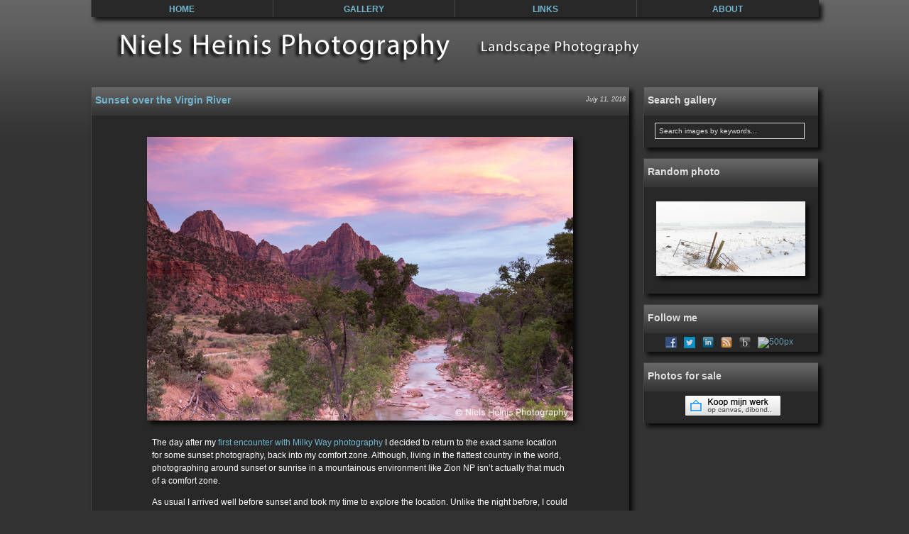

--- FILE ---
content_type: text/html; charset=UTF-8
request_url: https://www.heinis.eu/sunset-over-the-virgin-river/
body_size: 9554
content:



<!DOCTYPE html>
<html xmlns="http://www.w3.org/1999/xhtml" lang="en-US">


<head>
	<meta http-equiv="Content-Type" content="text/html; charset=UTF-8" />
	<title>Sunset over the Virgin River &laquo;  Niels Heinis Photography</title>
	<style type="text/css" media="screen">
		@import url( https://www.heinis.eu/wp-content/themes/nhp/style.css );
	</style>

	
	<link rel="stylesheet" href="https://www.heinis.eu/wp-content/themes/nhp/dropmenu.css" type="text/css" media="screen, projection"/>
	<style type="text/css" media="screen">
		/* Mobile specific styling --  currently not used */

		#mobilemain {
			width: 100%;
			display: inline-block; /* Required to have the div grow with it's floating child (thesidebar) */
			padding: 0;
			margin: 0;
			padding-bottom: 65px; /* Required to leave space for the footer and some space between themain and thefooter */
		}

		#mobilecontent {
		    width: 750px;
		    float: left;
		}

		#mobilesidebar {
			padding: 0px;
			margin: 0;
			width: 220px;
			float: right;
		}
	</style>

	<!-- JQUERY Library -->
	<script type="text/javascript" src="https://www.heinis.eu/wp-content/themes/nhp/js/jquery.js"></script>

	<!-- Drop down menu -->
	<script type="text/javascript" src="https://www.heinis.eu/wp-content/themes/nhp/js/hoverIntent.js"></script>
	<script type="text/javascript" src="https://www.heinis.eu/wp-content/themes/nhp/js/jquery.dropdown.js"></script>

	<!-- Tweet button -->
	<script type="text/javascript">
		!function(d,s,id){
			var js,fjs=d.getElementsByTagName(s)[0];
			if(!d.getElementById(id)){
				js=d.createElement(s);
				js.id=id;
				js.src="//platform.twitter.com/widgets.js";
				fjs.parentNode.insertBefore(js,fjs);
			}
		}
		(document,"script","twitter-wjs");
	</script>
	
	<link rel="alternate" type="application/rss+xml" title="RSS 2.0" href="https://www.heinis.eu/feed/" />
	<link rel="alternate" type="text/xml" title="RSS .92" href="https://www.heinis.eu/feed/rss/" />
	<link rel="alternate" type="application/atom+xml" title="Atom 1.0" href="https://www.heinis.eu/feed/atom/" />

	<link rel="pingback" href="https://www.heinis.eu/xmlrpc.php" />

	<meta property="og:title" content="Sunset over the Virgin River" />
	<meta name='robots' content='max-image-preview:large' />
<link rel="alternate" type="application/rss+xml" title="Niels Heinis Photography &raquo; Sunset over the Virgin River Comments Feed" href="https://www.heinis.eu/sunset-over-the-virgin-river/feed/" />
<link rel="alternate" title="oEmbed (JSON)" type="application/json+oembed" href="https://www.heinis.eu/wp-json/oembed/1.0/embed?url=https%3A%2F%2Fwww.heinis.eu%2Fsunset-over-the-virgin-river%2F" />
<link rel="alternate" title="oEmbed (XML)" type="text/xml+oembed" href="https://www.heinis.eu/wp-json/oembed/1.0/embed?url=https%3A%2F%2Fwww.heinis.eu%2Fsunset-over-the-virgin-river%2F&#038;format=xml" />
<style id='wp-img-auto-sizes-contain-inline-css' type='text/css'>
img:is([sizes=auto i],[sizes^="auto," i]){contain-intrinsic-size:3000px 1500px}
/*# sourceURL=wp-img-auto-sizes-contain-inline-css */
</style>
<style id='wp-emoji-styles-inline-css' type='text/css'>

	img.wp-smiley, img.emoji {
		display: inline !important;
		border: none !important;
		box-shadow: none !important;
		height: 1em !important;
		width: 1em !important;
		margin: 0 0.07em !important;
		vertical-align: -0.1em !important;
		background: none !important;
		padding: 0 !important;
	}
/*# sourceURL=wp-emoji-styles-inline-css */
</style>
<style id='wp-block-library-inline-css' type='text/css'>
:root{--wp-block-synced-color:#7a00df;--wp-block-synced-color--rgb:122,0,223;--wp-bound-block-color:var(--wp-block-synced-color);--wp-editor-canvas-background:#ddd;--wp-admin-theme-color:#007cba;--wp-admin-theme-color--rgb:0,124,186;--wp-admin-theme-color-darker-10:#006ba1;--wp-admin-theme-color-darker-10--rgb:0,107,160.5;--wp-admin-theme-color-darker-20:#005a87;--wp-admin-theme-color-darker-20--rgb:0,90,135;--wp-admin-border-width-focus:2px}@media (min-resolution:192dpi){:root{--wp-admin-border-width-focus:1.5px}}.wp-element-button{cursor:pointer}:root .has-very-light-gray-background-color{background-color:#eee}:root .has-very-dark-gray-background-color{background-color:#313131}:root .has-very-light-gray-color{color:#eee}:root .has-very-dark-gray-color{color:#313131}:root .has-vivid-green-cyan-to-vivid-cyan-blue-gradient-background{background:linear-gradient(135deg,#00d084,#0693e3)}:root .has-purple-crush-gradient-background{background:linear-gradient(135deg,#34e2e4,#4721fb 50%,#ab1dfe)}:root .has-hazy-dawn-gradient-background{background:linear-gradient(135deg,#faaca8,#dad0ec)}:root .has-subdued-olive-gradient-background{background:linear-gradient(135deg,#fafae1,#67a671)}:root .has-atomic-cream-gradient-background{background:linear-gradient(135deg,#fdd79a,#004a59)}:root .has-nightshade-gradient-background{background:linear-gradient(135deg,#330968,#31cdcf)}:root .has-midnight-gradient-background{background:linear-gradient(135deg,#020381,#2874fc)}:root{--wp--preset--font-size--normal:16px;--wp--preset--font-size--huge:42px}.has-regular-font-size{font-size:1em}.has-larger-font-size{font-size:2.625em}.has-normal-font-size{font-size:var(--wp--preset--font-size--normal)}.has-huge-font-size{font-size:var(--wp--preset--font-size--huge)}.has-text-align-center{text-align:center}.has-text-align-left{text-align:left}.has-text-align-right{text-align:right}.has-fit-text{white-space:nowrap!important}#end-resizable-editor-section{display:none}.aligncenter{clear:both}.items-justified-left{justify-content:flex-start}.items-justified-center{justify-content:center}.items-justified-right{justify-content:flex-end}.items-justified-space-between{justify-content:space-between}.screen-reader-text{border:0;clip-path:inset(50%);height:1px;margin:-1px;overflow:hidden;padding:0;position:absolute;width:1px;word-wrap:normal!important}.screen-reader-text:focus{background-color:#ddd;clip-path:none;color:#444;display:block;font-size:1em;height:auto;left:5px;line-height:normal;padding:15px 23px 14px;text-decoration:none;top:5px;width:auto;z-index:100000}html :where(.has-border-color){border-style:solid}html :where([style*=border-top-color]){border-top-style:solid}html :where([style*=border-right-color]){border-right-style:solid}html :where([style*=border-bottom-color]){border-bottom-style:solid}html :where([style*=border-left-color]){border-left-style:solid}html :where([style*=border-width]){border-style:solid}html :where([style*=border-top-width]){border-top-style:solid}html :where([style*=border-right-width]){border-right-style:solid}html :where([style*=border-bottom-width]){border-bottom-style:solid}html :where([style*=border-left-width]){border-left-style:solid}html :where(img[class*=wp-image-]){height:auto;max-width:100%}:where(figure){margin:0 0 1em}html :where(.is-position-sticky){--wp-admin--admin-bar--position-offset:var(--wp-admin--admin-bar--height,0px)}@media screen and (max-width:600px){html :where(.is-position-sticky){--wp-admin--admin-bar--position-offset:0px}}

/*# sourceURL=wp-block-library-inline-css */
</style><style id='global-styles-inline-css' type='text/css'>
:root{--wp--preset--aspect-ratio--square: 1;--wp--preset--aspect-ratio--4-3: 4/3;--wp--preset--aspect-ratio--3-4: 3/4;--wp--preset--aspect-ratio--3-2: 3/2;--wp--preset--aspect-ratio--2-3: 2/3;--wp--preset--aspect-ratio--16-9: 16/9;--wp--preset--aspect-ratio--9-16: 9/16;--wp--preset--color--black: #000000;--wp--preset--color--cyan-bluish-gray: #abb8c3;--wp--preset--color--white: #ffffff;--wp--preset--color--pale-pink: #f78da7;--wp--preset--color--vivid-red: #cf2e2e;--wp--preset--color--luminous-vivid-orange: #ff6900;--wp--preset--color--luminous-vivid-amber: #fcb900;--wp--preset--color--light-green-cyan: #7bdcb5;--wp--preset--color--vivid-green-cyan: #00d084;--wp--preset--color--pale-cyan-blue: #8ed1fc;--wp--preset--color--vivid-cyan-blue: #0693e3;--wp--preset--color--vivid-purple: #9b51e0;--wp--preset--gradient--vivid-cyan-blue-to-vivid-purple: linear-gradient(135deg,rgb(6,147,227) 0%,rgb(155,81,224) 100%);--wp--preset--gradient--light-green-cyan-to-vivid-green-cyan: linear-gradient(135deg,rgb(122,220,180) 0%,rgb(0,208,130) 100%);--wp--preset--gradient--luminous-vivid-amber-to-luminous-vivid-orange: linear-gradient(135deg,rgb(252,185,0) 0%,rgb(255,105,0) 100%);--wp--preset--gradient--luminous-vivid-orange-to-vivid-red: linear-gradient(135deg,rgb(255,105,0) 0%,rgb(207,46,46) 100%);--wp--preset--gradient--very-light-gray-to-cyan-bluish-gray: linear-gradient(135deg,rgb(238,238,238) 0%,rgb(169,184,195) 100%);--wp--preset--gradient--cool-to-warm-spectrum: linear-gradient(135deg,rgb(74,234,220) 0%,rgb(151,120,209) 20%,rgb(207,42,186) 40%,rgb(238,44,130) 60%,rgb(251,105,98) 80%,rgb(254,248,76) 100%);--wp--preset--gradient--blush-light-purple: linear-gradient(135deg,rgb(255,206,236) 0%,rgb(152,150,240) 100%);--wp--preset--gradient--blush-bordeaux: linear-gradient(135deg,rgb(254,205,165) 0%,rgb(254,45,45) 50%,rgb(107,0,62) 100%);--wp--preset--gradient--luminous-dusk: linear-gradient(135deg,rgb(255,203,112) 0%,rgb(199,81,192) 50%,rgb(65,88,208) 100%);--wp--preset--gradient--pale-ocean: linear-gradient(135deg,rgb(255,245,203) 0%,rgb(182,227,212) 50%,rgb(51,167,181) 100%);--wp--preset--gradient--electric-grass: linear-gradient(135deg,rgb(202,248,128) 0%,rgb(113,206,126) 100%);--wp--preset--gradient--midnight: linear-gradient(135deg,rgb(2,3,129) 0%,rgb(40,116,252) 100%);--wp--preset--font-size--small: 13px;--wp--preset--font-size--medium: 20px;--wp--preset--font-size--large: 36px;--wp--preset--font-size--x-large: 42px;--wp--preset--spacing--20: 0.44rem;--wp--preset--spacing--30: 0.67rem;--wp--preset--spacing--40: 1rem;--wp--preset--spacing--50: 1.5rem;--wp--preset--spacing--60: 2.25rem;--wp--preset--spacing--70: 3.38rem;--wp--preset--spacing--80: 5.06rem;--wp--preset--shadow--natural: 6px 6px 9px rgba(0, 0, 0, 0.2);--wp--preset--shadow--deep: 12px 12px 50px rgba(0, 0, 0, 0.4);--wp--preset--shadow--sharp: 6px 6px 0px rgba(0, 0, 0, 0.2);--wp--preset--shadow--outlined: 6px 6px 0px -3px rgb(255, 255, 255), 6px 6px rgb(0, 0, 0);--wp--preset--shadow--crisp: 6px 6px 0px rgb(0, 0, 0);}:where(.is-layout-flex){gap: 0.5em;}:where(.is-layout-grid){gap: 0.5em;}body .is-layout-flex{display: flex;}.is-layout-flex{flex-wrap: wrap;align-items: center;}.is-layout-flex > :is(*, div){margin: 0;}body .is-layout-grid{display: grid;}.is-layout-grid > :is(*, div){margin: 0;}:where(.wp-block-columns.is-layout-flex){gap: 2em;}:where(.wp-block-columns.is-layout-grid){gap: 2em;}:where(.wp-block-post-template.is-layout-flex){gap: 1.25em;}:where(.wp-block-post-template.is-layout-grid){gap: 1.25em;}.has-black-color{color: var(--wp--preset--color--black) !important;}.has-cyan-bluish-gray-color{color: var(--wp--preset--color--cyan-bluish-gray) !important;}.has-white-color{color: var(--wp--preset--color--white) !important;}.has-pale-pink-color{color: var(--wp--preset--color--pale-pink) !important;}.has-vivid-red-color{color: var(--wp--preset--color--vivid-red) !important;}.has-luminous-vivid-orange-color{color: var(--wp--preset--color--luminous-vivid-orange) !important;}.has-luminous-vivid-amber-color{color: var(--wp--preset--color--luminous-vivid-amber) !important;}.has-light-green-cyan-color{color: var(--wp--preset--color--light-green-cyan) !important;}.has-vivid-green-cyan-color{color: var(--wp--preset--color--vivid-green-cyan) !important;}.has-pale-cyan-blue-color{color: var(--wp--preset--color--pale-cyan-blue) !important;}.has-vivid-cyan-blue-color{color: var(--wp--preset--color--vivid-cyan-blue) !important;}.has-vivid-purple-color{color: var(--wp--preset--color--vivid-purple) !important;}.has-black-background-color{background-color: var(--wp--preset--color--black) !important;}.has-cyan-bluish-gray-background-color{background-color: var(--wp--preset--color--cyan-bluish-gray) !important;}.has-white-background-color{background-color: var(--wp--preset--color--white) !important;}.has-pale-pink-background-color{background-color: var(--wp--preset--color--pale-pink) !important;}.has-vivid-red-background-color{background-color: var(--wp--preset--color--vivid-red) !important;}.has-luminous-vivid-orange-background-color{background-color: var(--wp--preset--color--luminous-vivid-orange) !important;}.has-luminous-vivid-amber-background-color{background-color: var(--wp--preset--color--luminous-vivid-amber) !important;}.has-light-green-cyan-background-color{background-color: var(--wp--preset--color--light-green-cyan) !important;}.has-vivid-green-cyan-background-color{background-color: var(--wp--preset--color--vivid-green-cyan) !important;}.has-pale-cyan-blue-background-color{background-color: var(--wp--preset--color--pale-cyan-blue) !important;}.has-vivid-cyan-blue-background-color{background-color: var(--wp--preset--color--vivid-cyan-blue) !important;}.has-vivid-purple-background-color{background-color: var(--wp--preset--color--vivid-purple) !important;}.has-black-border-color{border-color: var(--wp--preset--color--black) !important;}.has-cyan-bluish-gray-border-color{border-color: var(--wp--preset--color--cyan-bluish-gray) !important;}.has-white-border-color{border-color: var(--wp--preset--color--white) !important;}.has-pale-pink-border-color{border-color: var(--wp--preset--color--pale-pink) !important;}.has-vivid-red-border-color{border-color: var(--wp--preset--color--vivid-red) !important;}.has-luminous-vivid-orange-border-color{border-color: var(--wp--preset--color--luminous-vivid-orange) !important;}.has-luminous-vivid-amber-border-color{border-color: var(--wp--preset--color--luminous-vivid-amber) !important;}.has-light-green-cyan-border-color{border-color: var(--wp--preset--color--light-green-cyan) !important;}.has-vivid-green-cyan-border-color{border-color: var(--wp--preset--color--vivid-green-cyan) !important;}.has-pale-cyan-blue-border-color{border-color: var(--wp--preset--color--pale-cyan-blue) !important;}.has-vivid-cyan-blue-border-color{border-color: var(--wp--preset--color--vivid-cyan-blue) !important;}.has-vivid-purple-border-color{border-color: var(--wp--preset--color--vivid-purple) !important;}.has-vivid-cyan-blue-to-vivid-purple-gradient-background{background: var(--wp--preset--gradient--vivid-cyan-blue-to-vivid-purple) !important;}.has-light-green-cyan-to-vivid-green-cyan-gradient-background{background: var(--wp--preset--gradient--light-green-cyan-to-vivid-green-cyan) !important;}.has-luminous-vivid-amber-to-luminous-vivid-orange-gradient-background{background: var(--wp--preset--gradient--luminous-vivid-amber-to-luminous-vivid-orange) !important;}.has-luminous-vivid-orange-to-vivid-red-gradient-background{background: var(--wp--preset--gradient--luminous-vivid-orange-to-vivid-red) !important;}.has-very-light-gray-to-cyan-bluish-gray-gradient-background{background: var(--wp--preset--gradient--very-light-gray-to-cyan-bluish-gray) !important;}.has-cool-to-warm-spectrum-gradient-background{background: var(--wp--preset--gradient--cool-to-warm-spectrum) !important;}.has-blush-light-purple-gradient-background{background: var(--wp--preset--gradient--blush-light-purple) !important;}.has-blush-bordeaux-gradient-background{background: var(--wp--preset--gradient--blush-bordeaux) !important;}.has-luminous-dusk-gradient-background{background: var(--wp--preset--gradient--luminous-dusk) !important;}.has-pale-ocean-gradient-background{background: var(--wp--preset--gradient--pale-ocean) !important;}.has-electric-grass-gradient-background{background: var(--wp--preset--gradient--electric-grass) !important;}.has-midnight-gradient-background{background: var(--wp--preset--gradient--midnight) !important;}.has-small-font-size{font-size: var(--wp--preset--font-size--small) !important;}.has-medium-font-size{font-size: var(--wp--preset--font-size--medium) !important;}.has-large-font-size{font-size: var(--wp--preset--font-size--large) !important;}.has-x-large-font-size{font-size: var(--wp--preset--font-size--x-large) !important;}
/*# sourceURL=global-styles-inline-css */
</style>

<style id='classic-theme-styles-inline-css' type='text/css'>
/*! This file is auto-generated */
.wp-block-button__link{color:#fff;background-color:#32373c;border-radius:9999px;box-shadow:none;text-decoration:none;padding:calc(.667em + 2px) calc(1.333em + 2px);font-size:1.125em}.wp-block-file__button{background:#32373c;color:#fff;text-decoration:none}
/*# sourceURL=/wp-includes/css/classic-themes.min.css */
</style>
<link rel='stylesheet' id='social-widget-css' href='https://www.heinis.eu/wp-content/plugins/social-media-widget/social_widget.css?ver=6.9' type='text/css' media='all' />
<link rel='stylesheet' id='wadm-css' href='https://www.heinis.eu/wp-content/plugins/werk-aan-de-muur/public/css/wadm-public.css?ver=1.5.1' type='text/css' media='all' />
<link rel='stylesheet' id='NextGEN-css' href='https://www.heinis.eu/wp-content/themes/nhp/nggallery.css?ver=1.0.0' type='text/css' media='screen' />
<link rel='stylesheet' id='NextCellent-Framework-css' href='https://www.heinis.eu/wp-content/plugins/nextcellent-gallery-nextgen-legacy/css/framework-min.css?ver=1.0.1' type='text/css' media='screen' />
<link rel='stylesheet' id='shutter-css' href='https://www.heinis.eu/wp-content/plugins/nextcellent-gallery-nextgen-legacy/shutter/shutter-reloaded.css?ver=1.3.4' type='text/css' media='screen' />
<script type="text/javascript" src="https://www.heinis.eu/wp-includes/js/jquery/jquery.min.js?ver=3.7.1" id="jquery-core-js"></script>
<script type="text/javascript" src="https://www.heinis.eu/wp-includes/js/jquery/jquery-migrate.min.js?ver=3.4.1" id="jquery-migrate-js"></script>
<script type="text/javascript" src="https://www.heinis.eu/wp-content/plugins/werk-aan-de-muur/public/js/wadm-public.js?ver=1.5.1" id="wadm-js"></script>
<script type="text/javascript" id="shutter-js-extra">
/* <![CDATA[ */
var shutterSettings = {"msgLoading":"L O A D I N G","msgClose":"Click to Close","imageCount":"1"};
//# sourceURL=shutter-js-extra
/* ]]> */
</script>
<script type="text/javascript" src="https://www.heinis.eu/wp-content/plugins/nextcellent-gallery-nextgen-legacy/shutter/shutter-reloaded.js?ver=1.3.3" id="shutter-js"></script>
<script type="text/javascript" src="https://www.heinis.eu/wp-content/plugins/nextcellent-gallery-nextgen-legacy/js/owl.carousel.min.js?ver=2" id="owl-js"></script>
<link rel="https://api.w.org/" href="https://www.heinis.eu/wp-json/" /><link rel="alternate" title="JSON" type="application/json" href="https://www.heinis.eu/wp-json/wp/v2/posts/1278" /><link rel="EditURI" type="application/rsd+xml" title="RSD" href="https://www.heinis.eu/xmlrpc.php?rsd" />
<meta name="generator" content="WordPress 6.9" />
<link rel='shortlink' href='https://www.heinis.eu/?p=1278' />

<link rel="stylesheet" href="https://www.heinis.eu/wp-content/plugins/count-per-day/counter.css" type="text/css" />
<!-- <meta name="NextGEN" version="1.9.35" /> -->
<meta name="keywords" content="2016-06-09, berg, bergen, canyon, colorful, colour, kleurrijk, landscape, landschap, mountain, mountains, Nationaal Park, NP, rivier, sunset, USA, vallei, valley, Verenigde Staten, Virgin River, VS, Watchman, Zion, zonsondergang" />
<meta name="description" content="Sunset over the Virgin River - As the sun sets, colourful clouds seem to play with the iconic Watchman mountain that rises high above the Virgin River." />
<!-- All in one Favicon 4.8 --><link rel="shortcut icon" href="https://www.heinis.eu/wp-content/themes/nhp/images/nhp_favicon.png" />
<script type="text/javascript" src="https://www.heinis.eu/wp-content/plugins/si-captcha-for-wordpress/captcha/si_captcha.js?ver=1768739223"></script>
<!-- begin SI CAPTCHA Anti-Spam - login/register form style -->
<style type="text/css">
.si_captcha_small { width:175px; height:45px; padding-top:10px; padding-bottom:10px; }
.si_captcha_large { width:250px; height:60px; padding-top:10px; padding-bottom:10px; }
img#si_image_com { border-style:none; margin:0; padding-right:5px; float:left; }
img#si_image_reg { border-style:none; margin:0; padding-right:5px; float:left; }
img#si_image_log { border-style:none; margin:0; padding-right:5px; float:left; }
img#si_image_side_login { border-style:none; margin:0; padding-right:5px; float:left; }
img#si_image_checkout { border-style:none; margin:0; padding-right:5px; float:left; }
img#si_image_jetpack { border-style:none; margin:0; padding-right:5px; float:left; }
img#si_image_bbpress_topic { border-style:none; margin:0; padding-right:5px; float:left; }
.si_captcha_refresh { border-style:none; margin:0; vertical-align:bottom; }
div#si_captcha_input { display:block; padding-top:15px; padding-bottom:5px; }
label#si_captcha_code_label { margin:0; }
input#si_captcha_code_input { width:65px; }
p#si_captcha_code_p { clear: left; padding-top:10px; }
.si-captcha-jetpack-error { color:#DC3232; }
</style>
<!-- end SI CAPTCHA Anti-Spam - login/register form style -->

</head>

<body>

<div id="fb-root"></div>
<script>
(function(d, s, id) {
  var js, fjs = d.getElementsByTagName(s)[0];
  if (d.getElementById(id)) return;
  js = d.createElement(s); js.id = id;
  js.src = "//connect.facebook.net/en_US/all.js#xfbml=1";
  fjs.parentNode.insertBefore(js, fjs);
}(document, 'script', 'facebook-jssdk'));
</script>

<div id="thebody"> <!-- Background for the Homepage -->
	<div id="themask"></div>
	<div id="thepage">
		<div id="theheader">
			<div id="themenu" class="dropshadow">
				<ul class="dropdown">
					<!-- Top Main Navigation bar -->
					
<li id="menuhome"><a href="https://www.heinis.eu/">Home</a></li>
<li><a href="https://www.heinis.eu/gallery">Gallery</a>
	<ul id="sub_menu">
		<li><a href="https://www.heinis.eu/gallery/recent">Latest additions</a></li>
		<li><a href="https://www.heinis.eu/gallery/landscapes">Landscapes</a></li>
		<li><a href="https://www.heinis.eu/gallery/animals">Animals</a></li>
		<li><a href="https://www.heinis.eu/gallery/architecture">Architecture</a></li>
		<li><a href="https://www.heinis.eu/gallery/black-white">Black &amp; White</a></li>
		<li><a href="https://www.heinis.eu/gallery/cityscapes">Cityscapes</a></li>
		<li><a href="https://www.heinis.eu/gallery/seasons">Seasons</a>
			<ul>
				<li><a href="https://www.heinis.eu/gallery/seasons/autumn">Autumn</a></li>
				<li><a href="https://www.heinis.eu/gallery/seasons/winter">Winter</a></li>
			</ul>
		</li><!--seasons-->
		<li><a href="https://www.heinis.eu/gallery/travel">Travel</a>
			<ul>
				<li><a href="https://www.heinis.eu/gallery/travel/usa-canada">USA/Canada</a></li>
				<li><a href="https://www.heinis.eu/gallery/travel/new-zealand">New Zealand</a></li>
				<li><a href="https://www.heinis.eu/gallery/travel/scotland">Scotland</a></li>
			</ul>
		</li><!--seasons-->
	</ul>
</li><!--gallery-->
<li><a href="https://www.heinis.eu/links">Links</a></li>
<li><a href="https://www.heinis.eu/about">About</a></li>
				</ul>
			</div>
			<div id="thelogo">	
				<a href="https://www.heinis.eu"><img src="https://www.heinis.eu/wp-content/themes/nhp/images/HeaderLogo.png" alt="logo" /></a>
			</div>
		</div>
	
<!-- end header -->

<div id="themain">
<div id="thesidebar">		

	<div class="sidebar-item">
		<div class="sidebar-header">
			<div class="sidebar-title">
				<p>Search gallery</p>		
			</div>
		</div>
		<div class="sidebar-content">
			<form method="get" id="searchform" action="https://www.heinis.eu/">
  <input type="text" value="Search images by keywords..." size="32" name="s" id="s" class="right" onfocus="if(this.value=='Search images by keywords...')this.value = '';" onblur="if(this.value=='')this.value = 'Search images by keywords...';" />
</form>

		</div>
	</div>
	<div class="sidebar-item">
		<div class="sidebar-header">
			<div class="sidebar-title">
				<p>Random photo</p>		
			</div>
		</div>
		<div class="sidebar-content">

<div class="ngg-galleryoverview-sidebar" id="ngg-gallery--1278">

	<!-- Thumbnails -->
		<div class="sidebarphoto">
		<a id="galphotolink-174" href="https://www.heinis.eu/photo/174">
						<img class="dropshadow" title="Misty winter afternoon, Groningen, NL" alt="Misty winter afternoon, Groningen, NL" src="https://www.heinis.eu/wp-content/gallery/photos/nh_7d_20130125-014.jpg" width="100%" height="100%" />
					</a>
	</div>
	

		
	<div id="galphoto-174" class="galphoto"> 
		<div class="clicktohide">
			<img class="galphoto-photo" src="https://www.heinis.eu/wp-content/gallery/photos/nh_7d_20130125-014.jpg" title="Misty winter afternoon, Groningen, NL" alt="Misty winter afternoon, Groningen, NL"/>
		</div>
		<div class="galphoto-title">
			<a href="https://www.heinis.eu/photo/174">Misty winter afternoon, Groningen, NL&nbsp;<img src="https://www.heinis.eu/wp-content/themes/nhp/images/open.png" alt="Open" /></a>
		</div>
		<div class="galphoto-metadata">
			<div class="galphoto-metadata-key">Description:</div>
			<div class="galphoto-metadata-value">Misty winter afternoon, Groningen, NL - Winter scene, shot at the very boundaries of the city of Groningen. Can you imagine all this snow was gone just two days later...</div>
			<div class="galphoto-metadata-key">ImageID:</div>
			<div class="galphoto-metadata-value">nh_7d_20130125-014</div>
			<div class="galphoto-metadata-key">Exif details:</div>
			<div class="galphoto-metadata-value">35 mm | 1/130 sec @ F 11 | iso 200</div>
			<div class="galphoto-metadata-key">Keywords:</div>
			<div class="galphoto-metadata-value galphoto-metadata-keywords"><a href="https://www.heinis.eu/?s=De+Held">De Held</a> <a href="https://www.heinis.eu/?s=Gravenburg">Gravenburg</a> <a href="https://www.heinis.eu/?s=Groningen">Groningen</a> <a href="https://www.heinis.eu/?s=Holland">Holland</a> <a href="https://www.heinis.eu/?s=Hoogkerk">Hoogkerk</a> <a href="https://www.heinis.eu/?s=Netherlands">Netherlands</a> <a href="https://www.heinis.eu/?s=akker">akker</a> <a href="https://www.heinis.eu/?s=empty">empty</a> <a href="https://www.heinis.eu/?s=fence">fence</a> <a href="https://www.heinis.eu/?s=hek">hek</a> <a href="https://www.heinis.eu/?s=landscape">landscape</a> <a href="https://www.heinis.eu/?s=landschap">landschap</a> <a href="https://www.heinis.eu/?s=mist">mist</a> <a href="https://www.heinis.eu/?s=open">open</a> <a href="https://www.heinis.eu/?s=pano">pano</a> <a href="https://www.heinis.eu/?s=panorama">panorama</a> <a href="https://www.heinis.eu/?s=rural">rural</a> <a href="https://www.heinis.eu/?s=sneeuw">sneeuw</a> <a href="https://www.heinis.eu/?s=snow">snow</a> <a href="https://www.heinis.eu/?s=weiland">weiland</a> <a href="https://www.heinis.eu/?s=white">white</a> <a href="https://www.heinis.eu/?s=wide">wide</a> <a href="https://www.heinis.eu/?s=wijds">wijds</a> <a href="https://www.heinis.eu/?s=winter">winter</a> <a href="https://www.heinis.eu/?s=wit">wit</a> </div>
		</div>
		<div style="clear:both"></div>
		<div class="galphoto-footer">
			<div class="clicktoopen right"><a href="https://www.heinis.eu/photo/174">Click title to open on new page</a></div>
			<div class="right">&nbsp; | &nbsp; </div>
			<div class="clicktohide2 right">Click photo to close</div>
		</div>
	</div> <!-- galphoto -->
		 		
</div>

		</div>
	</div>
<div class="sidebar-item">		<div class="sidebar-header"><div class="sidebar-title"><p>Follow me</p></div></div><div class="sidebar-content sidebar-dynamic"><div class="socialmedia-buttons smw_center"><a href="http://www.facebook.com/nielsheinis" rel="nofollow" target="_blank"><img width="16" height="16" src="https://www.heinis.eu/wp-content/plugins/social-media-widget/images/default/16/facebook.png" 
				alt=" Facebook" 
				title=" Facebook" style="opacity: 0.8; -moz-opacity: 0.8;" class="fade" /></a><a href="http://twitter.com/nheinis" rel="nofollow" target="_blank"><img width="16" height="16" src="https://www.heinis.eu/wp-content/plugins/social-media-widget/images/default/16/twitter.png" 
				alt=" Twitter" 
				title=" Twitter" style="opacity: 0.8; -moz-opacity: 0.8;" class="fade" /></a><a href="http://nl.linkedin.com/in/nielsheinis" rel="nofollow" target="_blank"><img width="16" height="16" src="https://www.heinis.eu/wp-content/plugins/social-media-widget/images/default/16/linkedin.png" 
				alt=" LinkedIn" 
				title=" LinkedIn" style="opacity: 0.8; -moz-opacity: 0.8;" class="fade" /></a><a href="https://www.heinis.eu/feed" rel="nofollow" target="_blank"><img width="16" height="16" src="https://www.heinis.eu/wp-content/plugins/social-media-widget/images/default/16/rss.png" 
				alt=" RSS" 
				title=" RSS" style="opacity: 0.8; -moz-opacity: 0.8;" class="fade" /></a><a href="https://www.blipfoto.com/niels" rel="nofollow" target="_blank"><img width="16" height="16" src="https://www.heinis.eu/wp-content/themes/nhp/images/blip-icon-small.png" 
				alt=" Blipfoto journal" 
				title=" Blipfoto journal" style="opacity: 0.8; -moz-opacity: 0.8;" class="fade" /></a><a href="https://500px.com/nheinis" rel="nofollow" target="_blank"><img width="16" height="16" src="https://500px.com/unity/img/header/500px.png" 
				alt=" 500px" 
				title=" 500px" style="opacity: 0.8; -moz-opacity: 0.8;" class="fade" /></a></div></div></div>	<div class="sidebar-item">
		<div class="sidebar-header">
			<div class="sidebar-title">
				<p>Photos for sale</p>		
			</div>
		</div>
		<div class="sidebar-content">
			<div class="image_spacer">
				<a target="_blank" href="https://NielsHeinis.werkaandemuur.nl"><img width="136" height="30" alt="Koop mijn werk op dibond, canvas, poster en ingelijst op Werk aan de Muur" title="Koop mijn werk op dibond, canvas, poster en ingelijst op Werk aan de Muur" src="https://www.heinis.eu/wp-content/themes/nhp/images/wadm.png" /></a>
			</div>
		</div>
	</div>

<script src="https://platform.twitter.com/widgets.js" type="text/javascript"></script>
	</div> <!-- thesidebar -->

<div id="thecontent">


		<div class="event">
			<div class="event-header">
				<div class="event-date">
					<p>July 11, 2016</p>				</div>
				<div class="event-title">
					<p><a href="https://www.heinis.eu/sunset-over-the-virgin-river/" title="Sunset over the Virgin River">Sunset over the Virgin River</a></p>
				</div>
			</div> <!-- event-header -->
			<div class="event-content">
							<div class="photo">
					<a href="https://www.heinis.eu/photo/224"><img src="https://www.heinis.eu/wp-content/gallery/photos/nh_c5diii20160609-118.jpg" class="dropshadow" alt=""/></a> 
				</div> <!-- photo -->
							<div class="event-text">
					<p>
						<p>The day after my <a href="https://www.heinis.eu/my-first-milky-way/">first encounter with Milky Way photography</a> I decided to return to the exact same location for some sunset photography, back into my comfort zone. Although, living in the flattest country in the world, photographing around sunset or sunrise in a mountainous environment like Zion NP isn&#8217;t actually that much of a comfort zone.</p>
<p>As usual I arrived well before sunset and took my time to explore the location. Unlike the night before, I could now actually see potential subjects. While finding my compositions, the guide that took us on the night photography workshop showed up with someone who was just learning all about landscape photography. While taking a couple of shots I was wondering if we would actually get some interesting light at all or that the cloud cover was just too thick. And then after a while colours started to show and I immediately knew: it&#8217;s game on! A quick look at the guide and her student&#8230; they left&#8230;</p>
<p>I had already made up my mind for my favourite composition here so I positioned my tripod, got the right filters, created the composition and while the colours were quickly intensifying I started exposing. And then all of a sudden it happened: the sky was full of beautiful colours that perfectly blended with the intense colours of the Zion NP rocks. I kept exposing and went for a few different compositions. It just lasted a few minutes and then the moment was gone. Luckily I adhered to one of the first lessons in landscape photography I learned: never leave early. It got me that amazing feeling: Got it!</p>
					</p>
				</div> <!-- event-text -->
			</div> <!-- event-content -->
			<div class="event-footer">
				<div class="socialmedia">
					<div class="backlink">
											</div>
										<div class="clear"></div>
				</div>
				<div class="clear"></div>
			</div> <!-- event-footer -->
		</div> <!-- event -->

<div id="nextevents">
	</div>
<div id="prevevents">
	 
</div>
</div> <!-- thecontent -->
</div> <!-- themain -->

		<div id="thefooter">
			<ul>
			  <li>&copy; 2026 Niels Heinis Photography. All Rights Reserved. Any content on this website may only be used after my written permission.</li>
			  <li>Niels Heinis Photography is proudly powered by <a href="https://wordpress.org/">WordPress</a>.</li>
			  <li><a href="https://validator.w3.org/check?uri=referer">HTML5</a> valid and <a href="https://jigsaw.w3.org/css-validator/check/referer">CSS</a> valid</li>
			</ul>
		</div>
	</div> <!-- thepage -->
</div> <!-- thebody -->

<script type="speculationrules">
{"prefetch":[{"source":"document","where":{"and":[{"href_matches":"/*"},{"not":{"href_matches":["/wp-*.php","/wp-admin/*","/wp-content/uploads/*","/wp-content/*","/wp-content/plugins/*","/wp-content/themes/nhp/*","/*\\?(.+)"]}},{"not":{"selector_matches":"a[rel~=\"nofollow\"]"}},{"not":{"selector_matches":".no-prefetch, .no-prefetch a"}}]},"eagerness":"conservative"}]}
</script>
<script id="wp-emoji-settings" type="application/json">
{"baseUrl":"https://s.w.org/images/core/emoji/17.0.2/72x72/","ext":".png","svgUrl":"https://s.w.org/images/core/emoji/17.0.2/svg/","svgExt":".svg","source":{"concatemoji":"https://www.heinis.eu/wp-includes/js/wp-emoji-release.min.js?ver=6.9"}}
</script>
<script type="module">
/* <![CDATA[ */
/*! This file is auto-generated */
const a=JSON.parse(document.getElementById("wp-emoji-settings").textContent),o=(window._wpemojiSettings=a,"wpEmojiSettingsSupports"),s=["flag","emoji"];function i(e){try{var t={supportTests:e,timestamp:(new Date).valueOf()};sessionStorage.setItem(o,JSON.stringify(t))}catch(e){}}function c(e,t,n){e.clearRect(0,0,e.canvas.width,e.canvas.height),e.fillText(t,0,0);t=new Uint32Array(e.getImageData(0,0,e.canvas.width,e.canvas.height).data);e.clearRect(0,0,e.canvas.width,e.canvas.height),e.fillText(n,0,0);const a=new Uint32Array(e.getImageData(0,0,e.canvas.width,e.canvas.height).data);return t.every((e,t)=>e===a[t])}function p(e,t){e.clearRect(0,0,e.canvas.width,e.canvas.height),e.fillText(t,0,0);var n=e.getImageData(16,16,1,1);for(let e=0;e<n.data.length;e++)if(0!==n.data[e])return!1;return!0}function u(e,t,n,a){switch(t){case"flag":return n(e,"\ud83c\udff3\ufe0f\u200d\u26a7\ufe0f","\ud83c\udff3\ufe0f\u200b\u26a7\ufe0f")?!1:!n(e,"\ud83c\udde8\ud83c\uddf6","\ud83c\udde8\u200b\ud83c\uddf6")&&!n(e,"\ud83c\udff4\udb40\udc67\udb40\udc62\udb40\udc65\udb40\udc6e\udb40\udc67\udb40\udc7f","\ud83c\udff4\u200b\udb40\udc67\u200b\udb40\udc62\u200b\udb40\udc65\u200b\udb40\udc6e\u200b\udb40\udc67\u200b\udb40\udc7f");case"emoji":return!a(e,"\ud83e\u1fac8")}return!1}function f(e,t,n,a){let r;const o=(r="undefined"!=typeof WorkerGlobalScope&&self instanceof WorkerGlobalScope?new OffscreenCanvas(300,150):document.createElement("canvas")).getContext("2d",{willReadFrequently:!0}),s=(o.textBaseline="top",o.font="600 32px Arial",{});return e.forEach(e=>{s[e]=t(o,e,n,a)}),s}function r(e){var t=document.createElement("script");t.src=e,t.defer=!0,document.head.appendChild(t)}a.supports={everything:!0,everythingExceptFlag:!0},new Promise(t=>{let n=function(){try{var e=JSON.parse(sessionStorage.getItem(o));if("object"==typeof e&&"number"==typeof e.timestamp&&(new Date).valueOf()<e.timestamp+604800&&"object"==typeof e.supportTests)return e.supportTests}catch(e){}return null}();if(!n){if("undefined"!=typeof Worker&&"undefined"!=typeof OffscreenCanvas&&"undefined"!=typeof URL&&URL.createObjectURL&&"undefined"!=typeof Blob)try{var e="postMessage("+f.toString()+"("+[JSON.stringify(s),u.toString(),c.toString(),p.toString()].join(",")+"));",a=new Blob([e],{type:"text/javascript"});const r=new Worker(URL.createObjectURL(a),{name:"wpTestEmojiSupports"});return void(r.onmessage=e=>{i(n=e.data),r.terminate(),t(n)})}catch(e){}i(n=f(s,u,c,p))}t(n)}).then(e=>{for(const n in e)a.supports[n]=e[n],a.supports.everything=a.supports.everything&&a.supports[n],"flag"!==n&&(a.supports.everythingExceptFlag=a.supports.everythingExceptFlag&&a.supports[n]);var t;a.supports.everythingExceptFlag=a.supports.everythingExceptFlag&&!a.supports.flag,a.supports.everything||((t=a.source||{}).concatemoji?r(t.concatemoji):t.wpemoji&&t.twemoji&&(r(t.twemoji),r(t.wpemoji)))});
//# sourceURL=https://www.heinis.eu/wp-includes/js/wp-emoji-loader.min.js
/* ]]> */
</script>

</body>

</html>

--- FILE ---
content_type: text/css
request_url: https://www.heinis.eu/wp-content/themes/nhp/nggallery.css?ver=1.0.0
body_size: 1637
content:
/*
CSS Name: Default Styles
Description: NextGEN Default Gallery Stylesheet
Author: Alex Rabe
Version: 2.11

This is a template stylesheet that can be used with NextGEN Gallery. I tested the
styles with a default theme Kubrick. Modify it when your theme struggle with it,
it's only a template design

*/

/* ----------- Album Styles Extend -------------*/

.ngg-albumoverview {
	margin-top: 10px;
	width: 100%;
	clear:both; 
	display:block !important;
}

.ngg-album {
    height: 100%;
    padding: 5px;
    margin-bottom: 5px;
    border: 0px solid #fff;
}

/* IE6 will ignore this , again I hate IE6 */
/* See also http://www.sitepoint.com/article/browser-specific-css-hacks */
html>body .ngg-album {
    overflow:hidden;
    padding: 5px;
    margin-bottom: 5px;
    border: 0px solid #cccccc;
} 

.ngg-album {
	overflow: hidden;
	padding: 5px;
	margin-bottom: 5px;
	border: 1px solid #cccccc;
}

.ngg-albumtitle {
	text-align: left;
 	font-weight: bold;
	margin:0px;
	padding:0px;
	font-size: 1.4em;
	margin-bottom: 10px;
}

.ngg-thumbnail {
	float: left;
	margin-right: 12px;
}

.ngg-thumbnail img {
	border:0px solid #A9A9A9;
	margin:4px 0px 4px 5px;
	padding:4px;
	position:relative;
}

.ngg-thumbnail img:hover {
	opacity: 0.7;
	/*filter:alpha(opacity=70); /* earlier than IE8*/
}


.ngg-description {
	text-align: left;
}

/* ----------- Album Styles Compact -------------*/

.ngg-album-compact {
	float:left;
	height:180px;
	padding-right:6px !important;
	margin:0px !important; 
	text-align:left;
	width:120px;	
}

.ngg-album-compactbox {
	background:transparent url(albumset.gif) no-repeat scroll 0%;
	height:86px;
	margin:0pt 0pt 6px !important;
	padding:12px 0pt 0pt 7px !important;
	width:120px;
}

.ngg-album-compactbox .Thumb {
	border:1px solid #000000;
	margin:0px !important;
	padding:0px !important;
	width:91px; 
	height:68px;
}

.ngg-album-compact h4 {
	font-size:15px;
	font-weight:bold;
	margin-bottom:0px;
	margin-top:0px;
	width:110px;
}

.ngg-album-compact p {
	font-size:11px;
	margin-top:2px;
}


/* ----------- Gallery style -------------*/

.ngg-galleryoverview {
	overflow: hidden;
	width: 100%;
	/*clear:both;  This prevents having any content (like the sidebar) left or right of the gallery */
	padding: 10px 5px;
	display: inline-block; /* Required to have the div grow with it's floating child (thesidebar) */
}

.ngg-galleryoverview-sidebar {
	overflow: hidden;
	width: 100%;
	/*clear:both;  This prevents having any content (like the sidebar) left or right of the gallery */
	padding: 10px 0px 10px 2px;
	display: inline-block; /* Required to have the div grow with it's floating child (thesidebar) */
}

.ngg-galleryoverview .desc {
/* required for description */
   margin:0px 10px 10px 0px;
   padding:5px;
}

.ngg-gallery-thumbnail-box {
	float: left;
	width: 31%; /* Number of columns is determined by nextgen based on available width */
	height: 150px;
	padding: 6px;
	min-width: 234px;
}

.ngg-gallery-thumbnail {
	width: 100%;
	height: 100%;
	float: left;
	border-top: 1px solid #444444;
	border-left: 1px solid #444444;
	text-align: center;
}

.ngg-gallery-spacer {
	margin: 0;
	padding: 0;
	width: 100%;
	height: 10px;
}

.ngg-gallery-thumbnail img {
	border:1px solid white;
	display:block;  
	margin:5px;
	padding:0px;
	position:relative;
	margin-left: auto;
	margin-right: auto;
}

.ngg-gallery-thumbnail img:hover {
	opacity: 0.7;
	/*filter:alpha(opacity=70); /* earlier than IE8*/
} 

.ngg-gallery-thumbnail span {
	/* Images description */
	font-size:90%;
	display:block;
	color: #ddd;
	text-align: center;
}

.ngg-clear {
	clear: both;
}

/* ----------- Gallery navigation -------------*/

.nhp_ngg-pagination {
	width: 100%;
	padding: 0;
	padding-bottom: 10px;
	margin: 0;
}

.ngg-navigation {
	font-size:0.9em !important;
	clear:both !important;
	display:block !important;
	padding-top: 15px;
    padding-bottom: 2px;
	text-align:center;
	margin-left: 5px;
	margin-right: 5px;
	border-top: 1px solid #444444;
}

.ngg-navigation span {
	font-weight:bold;
	margin:0pt 6px;
}

.ngg-navigation a.page-numbers,
.ngg-navigation a.next,
.ngg-navigation a.prev, 
.ngg-navigation span.page-numbers,
.ngg-navigation span.next,
.ngg-navigation span.prev {
	margin-right:3px;
	padding:3px 8px;
	text-decoration: none;
}

.ngg-navigation a.page-numbers:hover,
.ngg-navigation a.next:hover,
.ngg-navigation a.prev:hover, 
.ngg-navigation span.page-numbers:hover,
.ngg-navigation span.next:hover,
.ngg-navigation span.prev:hover {
	background-color: #0066CC;
	color: #FFFFFF !important;
	text-decoration: none !important;
}

/* ----------- Image browser style -------------*/

.ngg-imagebrowser {
}

.ngg-imagebrowser h3 {
	text-align:center;
}

.ngg-imagebrowser img {
	border:1px solid #A9A9A9;
	margin-top: 10px; 
	margin-bottom: 10px; 
	width: 100%;
	display:block !important;
	padding:5px;
}

.ngg-imagebrowser-nav {
	padding:5px;
	margin-left:10px;	
}

.ngg-imagebrowser-nav .back {
	float:left;
	border:1px solid #DDDDDD;
	margin-right:3px;
	padding:3px 7px;
}

.ngg-imagebrowser-nav .next {
	float:right;
	border:1px solid #DDDDDD;
	margin-right:3px;
	padding:3px 7px;
}

.ngg-imagebrowser-nav .counter {
	text-align:center;
	font-size:0.9em !important;
}

.exif-data {
	margin-left: auto !important;
	margin-right: auto !important;	
}

/* ----------- Slideshow -------------*/

.slideshow {
	margin-left: auto; 
	margin-right: auto;
	text-align:center;
	outline: none;	
}

.slideshowlink {

}

/* ----------- JS Slideshow -------------*/
.ngg-slideshow {
    overflow:hidden;
    position: relative;
}

.ngg-slideshow * {
    vertical-align:middle;
}

/* See also : http://www.brunildo.org/test/img_center.html */

.ngg-slideshow-loader{
    display: table-cell;
    text-align: center;
    vertical-align:middle;
}

.ngg-slideshow-loader img{
    background: none !important; 
    border: 0 none !important;
    margin:auto !important; 
}

/* ----------- Single picture -------------*/

.ngg-singlepic {
	display:block;  
    box-shadow: 5px 5px 6px rgba(0, 0, 0, 0.80);
    -moz-box-shadow: 5px 5px 6px rgba(0, 0, 0, 0.80);
    -webkit-box-shadow: 5px 5px 6px rgba(0, 0, 0, 0.80);
}

.ngg-left {
	float: left;
	margin-right:5px;
}

.ngg-right {
	float: right;
	margin-left:5px;
}

.ngg-center {
	margin-left: auto !important;
	margin-right: auto !important;
}

/* ----------- Sidebar widget -------------*/

.ngg-widget,
.ngg-widget-slideshow {
	overflow: hidden;
	margin:0pt;
	padding:5px 0px 0px 0pt;
	text-align:left;
}

.ngg-widget img {
	border:2px solid #A9A9A9;
	margin:0pt 2px 2px 0px; 
	padding:1px; 
}

/* ----------- Related images -------------*/

.ngg-related-gallery {
	background:#F9F9F9;
	border:1px solid #E0E0E0;
	overflow:hidden;
	margin-bottom:1em;
	margin-top:1em;
	padding:5px;
}

.ngg-related-gallery img {
	border: 1px solid #DDDDDD;
	float: left;
	margin: 0pt 3px;
	padding: 2px;
	height: 50px;
	width:  50px;
}

.ngg-related-gallery img:hover {
	border: 1px solid #000000;
} 

/* ----------- Gallery list -------------*/

.ngg-galleryoverview ul li:before {
	content: '' !important;
}

.ngg-gallery-list {
	list-style-type:none;
	padding: 0px !important;
	text-indent:0px !important;	
}

.ngg-galleryoverview div.pic img{
	width: 100%;	
}

.ngg-gallery-list li {
	float:left;
	margin:0 2px 0px 2px !important;
	overflow:hidden;
}

.ngg-gallery-list li a {
	border:1px solid #CCCCCC;
	display:block;
	padding:2px;
}

.ngg-gallery-list li.selected a{
	-moz-background-clip:border;
	-moz-background-inline-policy:continuous;
	-moz-background-origin:padding;
	background:#000000 none repeat scroll 0 0;
}

.ngg-gallery-list li img {
	height:40px;
	width:40px;	
}

li.ngg-next, li.ngg-prev {
	height:40px;
	width:40px;	
	font-size:3.5em;
}

li.ngg-next a, li.ngg-prev a  {
	padding-top: 10px;
	border: none;
	text-decoration: none;
}

